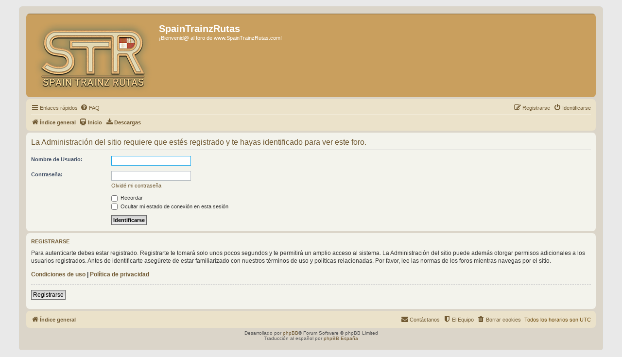

--- FILE ---
content_type: text/html; charset=UTF-8
request_url: http://www.spaintrainzrutas.com/foro/viewforum.php?f=131&sid=7e3403f65771041b31c529039c9f68a1
body_size: 3095
content:
<!DOCTYPE html>
<html dir="ltr" lang="es">
<head>
<meta charset="utf-8" />
<meta http-equiv="X-UA-Compatible" content="IE=edge">
<meta name="viewport" content="width=device-width, initial-scale=1" />

<title>SpainTrainzRutas - Identificarse</title>

	<link rel="alternate" type="application/atom+xml" title="Feed - SpainTrainzRutas" href="/foro/app.php/feed?sid=69dcb6cb278e04d393585738fb065210">			<link rel="alternate" type="application/atom+xml" title="Feed - Nuevos Temas" href="/foro/app.php/feed/topics?sid=69dcb6cb278e04d393585738fb065210">				

<!--
	phpBB style name: prosilver
	Based on style:   prosilver (this is the default phpBB3 style)
	Original author:  Tom Beddard ( http://www.subBlue.com/ )
	Modified by:
-->

<link href="./assets/css/font-awesome.min.css?assets_version=20" rel="stylesheet">
<link href="./styles/prosilverSTR/theme/stylesheet.css?assets_version=20" rel="stylesheet">
<link href="./styles/prosilverSTR/theme/es_x_tu/stylesheet.css?assets_version=20" rel="stylesheet">




<!--[if lte IE 9]>
	<link href="./styles/prosilverSTR/theme/tweaks.css?assets_version=20" rel="stylesheet">
<![endif]-->





</head>
<body id="phpbb" class="nojs notouch section-viewforum ltr ">


<div id="wrap" class="wrap">
	<a id="top" class="top-anchor" accesskey="t"></a>
	<div id="page-header">
		<div class="headerbar" role="banner">
					<div class="inner">

			<div id="site-description" class="site-description">
				<a id="logo" class="logo" href="./index.php?sid=69dcb6cb278e04d393585738fb065210" title="Índice general"><span class="site_logo"></span></a>
				<h1>SpainTrainzRutas</h1>
				<p>¡Bienvenid@ al foro de www.SpainTrainzRutas.com!</p>
				<p class="skiplink"><a href="#start_here">Obviar</a></p>
			</div>

									
			</div>
					</div>
				<div class="navbar" role="navigation">
	<div class="inner">

	<ul id="nav-main" class="nav-main linklist" role="menubar">

		<li id="quick-links" class="quick-links dropdown-container responsive-menu hidden" data-skip-responsive="true">
			<a href="#" class="dropdown-trigger">
				<i class="icon fa-bars fa-fw" aria-hidden="true"></i><span>Enlaces rápidos</span>
			</a>
			<div class="dropdown">
				<div class="pointer"><div class="pointer-inner"></div></div>
				<ul class="dropdown-contents" role="menu">
					
					
											<li class="separator"></li>
																			<li>
								<a href="./memberlist.php?mode=team&amp;sid=69dcb6cb278e04d393585738fb065210" role="menuitem">
									<i class="icon fa-shield fa-fw" aria-hidden="true"></i><span>El Equipo</span>
								</a>
							</li>
																<li class="separator"></li>

									</ul>
			</div>
		</li>

				<li data-skip-responsive="true">
			<a href="/foro/app.php/help/faq?sid=69dcb6cb278e04d393585738fb065210" rel="help" title="Preguntas Frecuentes" role="menuitem">
				<i class="icon fa-question-circle fa-fw" aria-hidden="true"></i><span>FAQ</span>
			</a>
		</li>
				
		
			<li class="rightside"  data-skip-responsive="true">
			<a href="./ucp.php?mode=login&amp;sid=69dcb6cb278e04d393585738fb065210" title="Identificarse" accesskey="x" role="menuitem">
				<i class="icon fa-power-off fa-fw" aria-hidden="true"></i><span>Identificarse</span>
			</a>
		</li>
					<li class="rightside" data-skip-responsive="true">
				<a href="./ucp.php?mode=register&amp;sid=69dcb6cb278e04d393585738fb065210" role="menuitem">
					<i class="icon fa-pencil-square-o  fa-fw" aria-hidden="true"></i><span>Registrarse</span>
				</a>
			</li>
						</ul>

	<ul id="nav-breadcrumbs" class="nav-breadcrumbs linklist navlinks" role="menubar">
						<li class="breadcrumbs">
										<span class="crumb"  itemtype="http://data-vocabulary.org/Breadcrumb" itemscope=""><a href="./index.php?sid=69dcb6cb278e04d393585738fb065210" itemprop="url" accesskey="h" data-navbar-reference="index"><i class="icon fa-home fa-fw"></i><span itemprop="title">Índice general</span></a></span>

												
		</li>
	
			<li class="crumbs" data-skip-responsive="true">
				<a href="http://www.spaintrainzrutas.com/" role="menuitem">
					<i class="icon fa-train fa-fw" aria-hidden="true"></i><span><b>Inicio</b></span>
				</a>
			</li>	
			<li class="crumbs" data-skip-responsive="true">
				<a href="http://www.spaintrainzrutas.com/descargas/" role="menuitem">
					<i class="icon fa-download fa-fw" aria-hidden="true"></i><span><b>Descargas</b></span>
				</a>
			</li>
			
		
			</ul>

	</div>
</div>
	</div>

	
	<a id="start_here" class="anchor"></a>
	<div id="page-body" class="page-body" role="main">
		
		
<form action="./ucp.php?mode=login&amp;sid=69dcb6cb278e04d393585738fb065210" method="post" id="login" data-focus="username">
<div class="panel">
	<div class="inner">

	<div class="content">
		<h2 class="login-title">La Administración del sitio requiere que estés registrado y te hayas identificado para ver este foro.</h2>

		<fieldset class="fields1">
				<dl>
			<dt><label for="username">Nombre de Usuario:</label></dt>
			<dd><input type="text" tabindex="1" name="username" id="username" size="25" value="" class="inputbox autowidth" /></dd>
		</dl>
		<dl>
			<dt><label for="password">Contraseña:</label></dt>
			<dd><input type="password" tabindex="2" id="password" name="password" size="25" class="inputbox autowidth" autocomplete="off" /></dd>
							<dd><a href="./ucp.php?mode=sendpassword&amp;sid=69dcb6cb278e04d393585738fb065210">Olvidé mi contraseña</a></dd>									</dl>
						<dl>
			<dd><label for="autologin"><input type="checkbox" name="autologin" id="autologin" tabindex="4" /> Recordar</label></dd>			<dd><label for="viewonline"><input type="checkbox" name="viewonline" id="viewonline" tabindex="5" /> Ocultar mi estado de conexión en esta sesión</label></dd>
		</dl>
		
		<input type="hidden" name="redirect" value="./viewforum.php?f=131&amp;sid=69dcb6cb278e04d393585738fb065210" />

		<dl>
			<dt>&nbsp;</dt>
			<dd><input type="hidden" name="sid" value="69dcb6cb278e04d393585738fb065210" />
<input type="submit" name="login" tabindex="6" value="Identificarse" class="button1" /></dd>
		</dl>
		</fieldset>
	</div>

		</div>
</div>


	<div class="panel">
		<div class="inner">

		<div class="content">
			<h3>Registrarse</h3>
			<p>Para autenticarte debes estar registrado. Registrarte te tomará solo unos pocos segundos y te permitirá un amplio acceso al sistema. La Administración del sitio puede además otorgar permisos adicionales a los usuarios registrados. Antes de identificarte asegúrete de estar familiarizado con nuestros términos de uso y políticas relacionadas. Por favor, lee las normas de los foros mientras navegas por el sitio.</p>
			<p><strong><a href="./ucp.php?mode=terms&amp;sid=69dcb6cb278e04d393585738fb065210">Condiciones de uso</a> | <a href="./ucp.php?mode=privacy&amp;sid=69dcb6cb278e04d393585738fb065210">Política de privacidad</a></strong></p>
			<hr class="dashed" />
			<p><a href="./ucp.php?mode=register&amp;sid=69dcb6cb278e04d393585738fb065210" class="button2">Registrarse</a></p>
		</div>

		</div>
	</div>

</form>

			</div>


<div id="page-footer" class="page-footer" role="contentinfo">
	<div class="navbar" role="navigation">
	<div class="inner">

	<ul id="nav-footer" class="nav-footer linklist" role="menubar">
		<li class="breadcrumbs">
									<span class="crumb"><a href="./index.php?sid=69dcb6cb278e04d393585738fb065210" data-navbar-reference="index"><i class="icon fa-home fa-fw" aria-hidden="true"></i><span>Índice general</span></a></span>					</li>
		
				<li class="rightside">Todos los horarios son <span title="UTC">UTC</span></li>
							<li class="rightside">
				<a href="./ucp.php?mode=delete_cookies&amp;sid=69dcb6cb278e04d393585738fb065210" data-ajax="true" data-refresh="true" role="menuitem">
					<i class="icon fa-trash fa-fw" aria-hidden="true"></i><span>Borrar cookies</span>
				</a>
			</li>
												<li class="rightside" data-last-responsive="true">
				<a href="./memberlist.php?mode=team&amp;sid=69dcb6cb278e04d393585738fb065210" role="menuitem">
					<i class="icon fa-shield fa-fw" aria-hidden="true"></i><span>El Equipo</span>
				</a>
			</li>
									<li class="rightside" data-last-responsive="true">
				<a href="./memberlist.php?mode=contactadmin&amp;sid=69dcb6cb278e04d393585738fb065210" role="menuitem">
					<i class="icon fa-envelope fa-fw" aria-hidden="true"></i><span>Contáctanos</span>
				</a>
			</li>
			</ul>

	</div>
</div>

	<div class="copyright">
				Desarrollado por <a href="https://www.phpbb.com/">phpBB</a>&reg; Forum Software &copy; phpBB Limited
		<br />Traducción al español por <a href="https://www.phpbb-es.com/">phpBB España</a>							</div>

	<div id="darkenwrapper" class="darkenwrapper" data-ajax-error-title="Error AJAX" data-ajax-error-text="Algo salió mal al procesar tu solicitud." data-ajax-error-text-abort="Solicitud abortada por el usuario." data-ajax-error-text-timeout="Tu solicitud ha agotado el tiempo, por favor, inténtalo de nuevo." data-ajax-error-text-parsererror="Algo salió mal con la solicitud y el servidor devuelve una respuesta no válida.">
		<div id="darken" class="darken">&nbsp;</div>
	</div>

	<div id="phpbb_alert" class="phpbb_alert" data-l-err="Error" data-l-timeout-processing-req="Tiempo de espera agotado.">
		<a href="#" class="alert_close">
			<i class="icon fa-times-circle fa-fw" aria-hidden="true"></i>
		</a>
		<h3 class="alert_title">&nbsp;</h3><p class="alert_text"></p>
	</div>
	<div id="phpbb_confirm" class="phpbb_alert">
		<a href="#" class="alert_close">
			<i class="icon fa-times-circle fa-fw" aria-hidden="true"></i>
		</a>
		<div class="alert_text"></div>
	</div>
</div>

</div>

<div>
	<a id="bottom" class="anchor" accesskey="z"></a>
	</div>

<script type="text/javascript" src="./assets/javascript/jquery.min.js?assets_version=20"></script>
<script type="text/javascript" src="./assets/javascript/core.js?assets_version=20"></script>



<script type="text/javascript" src="./styles/prosilverSTR/template/forum_fn.js?assets_version=20"></script>
<script type="text/javascript" src="./styles/prosilverSTR/template/ajax.js?assets_version=20"></script>



</body>
</html>
